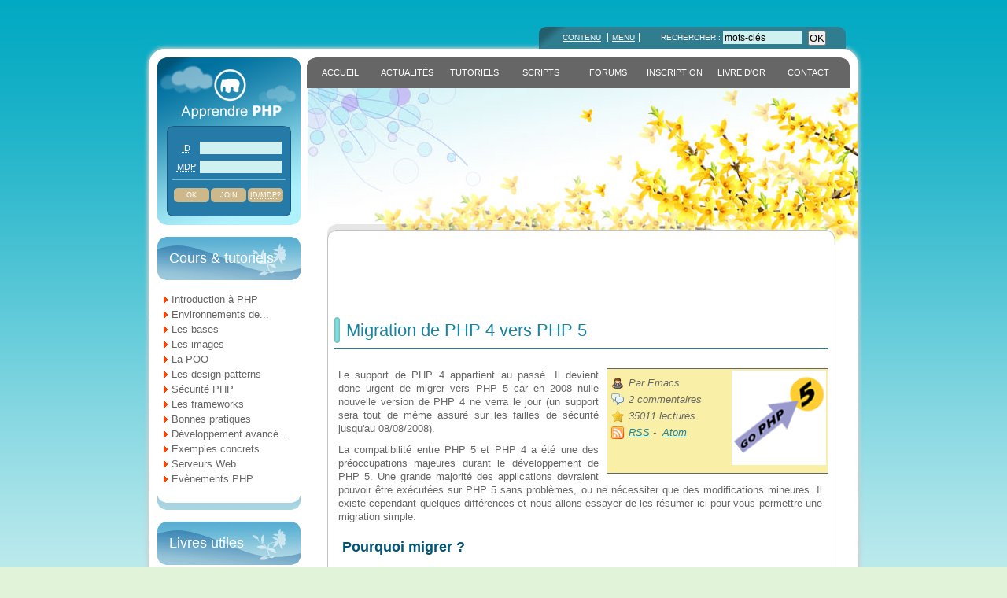

--- FILE ---
content_type: text/html; charset=UTF-8
request_url: https://apprendre-php.com/tutoriels/tutoriel-36-migration-de-php-4-vers-php-5.html
body_size: 9757
content:
<!DOCTYPE html>
<html xmlns="http://www.w3.org/1999/xhtml" xml:lang="fr" lang="fr">
    <head>
        <title>Migration de PHP 4 vers PHP 5</title>
        <meta http-equiv="content-type" content="text/html; charset=utf-8"/>
        <meta name="description" content="Liste de tutoriels classés par catégorie (introduction au langage PHP, environnements de travail, les bases, bonnes pratiques, xml, poo, bases de données, concepts avancés...)" />
        <meta name="keywords" content="php, php2, php3, php4, php5, php6, php7, symfony, cake, dupral, joomla, wordpress, mysql, tutoriels, tutoriaux, tutorials, apprendre, debutant, programmation, serveur, web, rasmus, lerdorf, zend, zeev, zuraski, forum, paris, afup, poo, objet, base, données, exécution, opcode, compilation, framework, communauté, sécurité, injection, elephpant, scripts, hello, world, wamp, mamp, xamp, lamp, easyphp, oracle, postgresql, sqlite, mssql, phpmyadmin, cookies, sessions, tableaux, arrays, strings, xss, sql, csrf" />
        <meta name="author" content="Hugo Hamon" />
        <link rel="stylesheet" type="text/css" media="screen" href="/css/v2/global.css" />
        <!--[if lt IE 7]>
        <link rel="stylesheet" type="text/css" media="screen" href="/css/v2/ie/ie6.css" />
        <![endif]-->
        <!--[if gte IE 7]>
        <link rel="stylesheet" type="text/css" media="screen" href="/css/v2/ie/ie7.css" />
        <![endif]-->
        <link rel="stylesheet" type="text/css" media="screen" href="/css/v2/interieur.css" />
        <link rel="stylesheet" type="text/css" media="screen" href="/css/v2/insertcode.css" />
        <link rel="alternate" type="application/atom+xml" title="Flux Atom des actualités" href="/syndication/atom-actualites.php"/>
        <link rel="alternate" type="application/atom+xml" title="Flux Atom des flash-infos" href="/syndication/atom-flashs.php"/>
        <link rel="alternate" type="application/atom+xml" title="Flux Atom des forums" href="/syndication/atom-forums.php"/>
        <link rel="alternate" type="application/atom+xml" title="Flux Atom des portions de script" href="/syndication/atom-portions.php"/>
        <link rel="alternate" type="application/atom+xml" title="Flux Atom des tutoriels" href="/syndication/atom-tutoriels.php"/>
        <link rel="alternate" type="application/rss+xml" title="Flux RSS des actualités" href="/syndication/rss-actualites.php"/>
        <link rel="alternate" type="application/rss+xml" title="Flux RSS des flashs-infos" href="/syndication/rss-flashs.php"/>
        <link rel="alternate" type="application/rss+xml" title="Flux RSS des forums" href="/syndication/rss-forums.php"/>
        <link rel="alternate" type="application/rss+xml" title="Flux RSS des portions de script" href="/syndication/rss-portions.php"/>
        <link rel="alternate" type="application/rss+xml" title="Flux RSS des tutoriels" href="/syndication/rss-tutoriels.php"/>
        <link rel="stylesheet" href="/js/highlightjs/styles/github.css"/>
    </head>
    <body>
        <div id="page">
            <div id="fond-content">
                <h1>Migration de PHP 4 vers PHP 5</h1>
                <div id="preambule">
                    <ul>
                        <li>
                            <a href="#content" title="Aller au contenu"><span>Aller au </span>contenu</a>
                        </li>
                        <li>
                            <a href="#menu" title="Aller au menu"><span>Aller au </span>menu</a>
                        </li>
                    </ul>
                    <form method="get" action="#" id="searchForm" onsubmit="alert('Moteur de recherches non disponible !');">
                        <fieldset>
                            <legend>Rechercher</legend>
                            <div>
                                <label for="search">Rechercher : </label>
                                <input type="text" id="search" name="search" title="Entrez vos mots-clés" value="mots-clés" onfocus="this.value='';"/>
                            </div>
                            <button type="submit" name="rechercher">OK</button>
                        </fieldset>
                    </form>
                </div>

                <div id="container">
                    <div id="header">
                        <ul id="menu">
                            <li><a accesskey="1" href="/index.html" title="Retour à la page d'accueil">Accueil</a></li>
                            <li><a accesskey="2" href="/actualites/actualites" title="Consulter les actualités">Actualités</a></li>
                            <li><a accesskey="3" href="/tutoriels.html" title="Consulter les tutoriels PHP">Tutoriels</a></li>
                            <li><a accesskey="4" href="/portions-de-script.html" title="Les portions de code triées par catégories">Scripts</a></li>
                            <li><a accesskey="5" href="/forums.html" title="Accéder aux forums de discussions">Forums</a></li>
                                                    <li><a accesskey="6" href="/forums/inscription.html" title="Devenir membre du site">Inscription</a></li>
                                                    <li><a accesskey="7" href="/guestbook.html" title="Signer le livre d'or">Livre d'or</a></li>
                            <li><a accesskey="9" href="/contacts/contactez-nous.html" title="Formulaire de contact">Contact</a></li>
                        </ul>
                                            </div><!-- end of #header -->
                    <div id="content">
                                                <div id="articles">
                            <div id="publicite">
                                <script type="text/javascript"><!--
                                    google_ad_client = "pub-7753901842799835";
                                    google_ad_width = 468;
                                    google_ad_height = 60;
                                    google_ad_format = "468x60_as";
                                    google_ad_type = "image";
                                    google_ad_channel = "5793904880+8022013819+9063761553+6586917175";
                                    google_color_border = "341473";
                                    google_color_bg = "ffffff";
                                    google_color_link = "000033";
                                    google_color_text = "000000";
                                    google_color_url = "660000";
                                    //-->
                                </script>
                                
                            </div>
                                                                                        <h2>Migration de PHP 4 vers PHP 5</h2>
    <div id="infosPost">
        <ul>
            <li class="iconeAuteur">Par Emacs</li>
            <li class="iconeCommentaires">
                2
                commentaires
            </li>
            <li class="iconeEtoile">35011 lectures</li>
            <li class="iconeSyndication">
                <a href="/syndication/rss-tutoriels.php" title="S'abonner au flux RSS des tutoriels">RSS</a>&nbsp;-&nbsp;
                 <a href="/syndication/atom-tutoriels.php" title="S'abonner au flux Atom des tutoriels">Atom</a>
            </li>
                </ul>
        <img src="/images/tutoriels/presentation/c5Ntvc5lVheQ.png" alt="" class="imageDroite"/>
    </div>

    <div>
        <p>
Le support de PHP 4 appartient au passé. Il devient donc urgent de migrer vers PHP 5 car en 2008 nulle nouvelle version de PHP 4 ne verra le jour (un support sera tout de même assuré sur les failles de sécurité jusqu'au 08/08/2008).
</p>
<p>
La compatibilité entre PHP 5 et PHP 4 a été une des préoccupations majeures durant le développement de PHP 5. Une grande majorité des applications devraient pouvoir être exécutées sur PHP 5 sans problèmes, ou ne nécessiter que des modifications mineures. Il existe cependant quelques différences et nous allons essayer de les résumer ici pour vous permettre une migration simple.
</p>
<h3>Pourquoi migrer ?</h3>
<ul>
	<li>Nouvelles fonctionnalités</li>
	<li>Meilleures performances</li>
	<li>Meilleure sécurité</li>
	<li>Meilleure stabilité</li>
	<li>PHP 5 est fortement supporté </li>
</ul>
<h3>Ce qui a changé avec PHP 5 ?</h3>
<ul>
	<li>la refonte du coeur de PHP qui permet une prise en charge complète de la programmation orientée objet</li>
	<li>la refonte de la prise en charge de XML</li>
	<li>l’intégration de la base de données embarquée SQLite</li>
	<li>l'intégration de nouvelles extensions (JSON, Filter, ZIP, ...)</li>
	<li>l’apparition d’un socle commun pour la gestion des appels aux bases de données : PHP Data Object (PDO)</li>
	<li>l'utilisation de la reflexion objet ( introspection )</li>
	<li>les exceptions ont fait leur apparition en PHP5</li>
	<li>un niveau d'erreur E_STRICT à été ajouté</li>
	<li>apparition de la SPL (Standard PHP Library), un rassemblement de classes internes utiles </li>
</ul>
<p>
Bien que la plupart des scripts PHP 4 existants devraient fonctionner, il convient de noter quelques différences majeures pouvant entraîner des erreurs ou des comportements différents  :
</p>
<ul>
	<li>la gestion des objets (passage par référence)</li>
	<li>la refonte du support de DOM avec l'abandon de l'extension DomXML</li>
	<li>l'extension MySQL n'est plus incluse par défaut</li>
	<li>nouveau mode d'erreur E_STRICT </li>
</ul>
<h4>Le nouveau modèle objet</h4>
<p>
La principale nouveauté de PHP 5 est certainement le nouveau modèle objet. Le traitement des objets a complètement été réécrit pour arriver à de meilleures performances et plus de fonctionnalités. A ce jour le modèle objet de PHP 5 est proche de celui de Java, il en résulte donc un certain nombre de nouveautés : méthodes magiques, visibilité, (était déjà présent en PHP4, la nouveauté c'est le destructeur ou plus généralement les méthodes magiques), encapsulation, clonage, interfaces, classes abstraites...
</p>
<h5>Les objets sont passés par référence</h5>
<p>
Dans PHP 4 l'objet en entier était copié lorsqu'il était assigné ou passé comme paramètre à une fonction. Dans PHP 5 les objets sont référencés par un pointeur et non pas leur valeur (on peut penser à un pointeur en tant qu'identifiant d'objet).
</p>
<h5>Passer un objet par référence<br />
</h5>
<p>
Les objets ne sont donc plus passés par valeur mais par référence. Il en résulte qu'une fois transmis à une fonction, un objet  PHP 5 verra ses valeurs évoluer alors qu'en PHP 4 c'est une copie qui sera modifiée au sein de la fonction, l'objet originel restera inchangé.
</p>
<p>
En PHP 4 pour faire passer un objet en référence on pouvait le faire en préfixant la variable avec le signe « &amp; ». Testez notre exemple Xxxx en enlevant le « &amp; » dans la déclaration de la fonction  « fctActionObjet() », vous verrez que dans un cas l'objet « $b » est modifié et dans l'autre il ne l'est pas (et pour cause la modification a été faite sur une copie temporaire). 
</p>
<pre class="php"><div class="head">Passage des objets par copie en PHP 4</div><div class="de1"><span class="kw2">&lt;?php</span></div><div class="de1"> </div><div class="de1"><span class="co1">// Classe PHP 4</span></div><div class="de1"><span class="kw2">class</span> ClassA</div><div class="de1"><span class="br0">{</span></div><div class="de1">  <span class="kw2">var</span> <span class="re0">$nom</span>;</div><div class="de1"> </div><div class="de1">  <span class="kw2">function</span> ClassA<span class="br0">(</span><span class="re0">$var</span><span class="br0">)</span><span class="br0">{</span></div><div class="de1">    <span class="re0">$this</span>-&gt;<span class="me1">nom</span> = <span class="re0">$var</span>;</div><div class="de1">  <span class="br0">}</span></div><div class="de1"> </div><div class="de1">  <span class="kw2">function</span> changeNom<span class="br0">(</span><span class="re0">$var</span><span class="br0">)</span><span class="br0">{</span></div><div class="de1">    <span class="re0">$this</span>-&gt;<span class="me1">nom</span> = <span class="re0">$var</span>;</div><div class="de1">  <span class="br0">}</span></div><div class="de1"><span class="br0">}</span></div><div class="de1"> </div><div class="de1"><span class="co1">// Fonction prenant un objet en paramètre</span></div><div class="de1"><span class="co1">// et changeant une valeur.</span></div><div class="de1"><span class="kw2">function</span> fctActionObjet<span class="br0">(</span>&amp;<span class="re0">$obj</span><span class="br0">)</span><span class="br0">{</span></div><div class="de1">  <span class="re0">$obj</span>-&gt;<span class="me1">changeNom</span><span class="br0">(</span><span class="st0">'Pierre'</span><span class="br0">)</span>;</div><div class="de1"><span class="br0">}</span></div><div class="de1"> </div><div class="de1"><span class="re0">$b</span> = <span class="kw2">new</span> ClassA<span class="br0">(</span><span class="st0">'Cyril'</span><span class="br0">)</span>;</div><div class="de1">fctActionObjet<span class="br0">(</span><span class="re0">$b</span><span class="br0">)</span>;</div><div class="de1"> </div><div class="de1"><a href="http://www.php.net/print_r"><span class="kw3">print_r</span></a><span class="br0">(</span><span class="re0">$b</span><span class="br0">)</span>;</div><div class="de1"> </div><div class="de1"><span class="kw2">?&gt;</span></div></pre>
<pre class="php"><div class="head">Passage des objets par référence en PHP 5</div><div class="de1"><span class="kw2">&lt;?php</span></div><div class="de1"> </div><div class="de1"><span class="co1">// Classe PHP 5</span></div><div class="de1"><span class="kw2">class</span> ClassA</div><div class="de1"><span class="br0">{</span></div><div class="de1">  <span class="kw2">private</span> <span class="re0">$nom</span>;</div><div class="de1"> </div><div class="de1">  <span class="kw2">function</span> __construct<span class="br0">(</span><span class="re0">$var</span><span class="br0">)</span><span class="br0">{</span></div><div class="de1">    <span class="re0">$this</span>-&gt;<span class="me1">nom</span> = <span class="re0">$var</span>;</div><div class="de1">  <span class="br0">}</span></div><div class="de1"> </div><div class="de1">  <span class="kw2">function</span> changeNom<span class="br0">(</span><span class="re0">$var</span><span class="br0">)</span><span class="br0">{</span></div><div class="de1">    <span class="re0">$this</span>-&gt;<span class="me1">nom</span> = <span class="re0">$var</span>;</div><div class="de1">  <span class="br0">}</span></div><div class="de1"><span class="br0">}</span></div><div class="de1"> </div><div class="de1"><span class="co1">// Fonction prenant un objet en paramètre</span></div><div class="de1"><span class="co1">// et changeant une valeur.</span></div><div class="de1"><span class="kw2">function</span> fctActionObjet<span class="br0">(</span><span class="re0">$obj</span><span class="br0">)</span><span class="br0">{</span></div><div class="de1">  <span class="re0">$obj</span>-&gt;<span class="me1">changeNom</span><span class="br0">(</span><span class="st0">'Pierre'</span><span class="br0">)</span>;</div><div class="de1"><span class="br0">}</span></div><div class="de1"> </div><div class="de1"><span class="re0">$b</span> = <span class="kw2">new</span> ClassA<span class="br0">(</span><span class="st0">'Cyril'</span><span class="br0">)</span>;</div><div class="de1">fctActionObjet<span class="br0">(</span><span class="re0">$b</span><span class="br0">)</span>;</div><div class="de1"> </div><div class="de1"><a href="http://www.php.net/print_r"><span class="kw3">print_r</span></a><span class="br0">(</span><span class="re0">$b</span><span class="br0">)</span>;</div><div class="de1"> </div><div class="de1"><span class="kw2">?&gt;</span></div></pre>
<h5>Dupliquer un objet</h5>
<p>
Vu que les objets sont passés par référence en PHP 5, une méthode  spécifique à été ajoutée afin de les dupliquer : <strong>clone().</strong>
</p>
<pre class="php"><div class="head">Clonage d'objet en PHP 4</div><div class="de1"><span class="kw2">&lt;?php</span></div><div class="de1"> </div><div class="de1"><span class="co1">// Classe PHP 4</span></div><div class="de1"><span class="kw2">class</span> ClassA</div><div class="de1"><span class="br0">{</span></div><div class="de1">  <span class="kw2">var</span> <span class="re0">$nom</span>;</div><div class="de1"> </div><div class="de1">  <span class="kw2">function</span> ClassA<span class="br0">(</span><span class="re0">$var</span><span class="br0">)</span><span class="br0">{</span></div><div class="de1">    <span class="re0">$this</span>-&gt;<span class="me1">nom</span> = <span class="re0">$var</span>;</div><div class="de1">  <span class="br0">}</span></div><div class="de1"> </div><div class="de1">  <span class="kw2">function</span> changeNom<span class="br0">(</span><span class="re0">$var</span><span class="br0">)</span><span class="br0">{</span></div><div class="de1">    <span class="re0">$this</span>-&gt;<span class="me1">nom</span> = <span class="re0">$var</span>;</div><div class="de1">  <span class="br0">}</span></div><div class="de1"><span class="br0">}</span></div><div class="de1"> </div><div class="de1"><span class="re0">$b</span> = <span class="kw2">new</span> ClassA<span class="br0">(</span><span class="st0">'Cyril'</span><span class="br0">)</span>;</div><div class="de1"><span class="re0">$newObj</span> = <span class="re0">$b</span>;</div><div class="de1"> </div><div class="de1"><span class="kw2">?&gt;</span></div></pre>
<pre class="php"><div class="head">Clonage d'objet en PHP 5</div><div class="de1"><span class="kw2">&lt;?php</span></div><div class="de1"> </div><div class="de1"><span class="co1">// Classe PHP 5</span></div><div class="de1"><span class="kw2">class</span> ClassA</div><div class="de1"><span class="br0">{</span></div><div class="de1">  <span class="kw2">private</span> <span class="re0">$nom</span>;</div><div class="de1"> </div><div class="de1">  <span class="kw2">function</span> __construct<span class="br0">(</span><span class="re0">$var</span><span class="br0">)</span><span class="br0">{</span></div><div class="de1">    <span class="re0">$this</span>-&gt;<span class="me1">nom</span> = <span class="re0">$var</span>;</div><div class="de1">  <span class="br0">}</span></div><div class="de1"> </div><div class="de1">  <span class="kw2">function</span> changeNom<span class="br0">(</span><span class="re0">$var</span><span class="br0">)</span><span class="br0">{</span></div><div class="de1">    <span class="re0">$this</span>-&gt;<span class="me1">nom</span> = <span class="re0">$var</span>;</div><div class="de1">  <span class="br0">}</span></div><div class="de1"><span class="br0">}</span></div><div class="de1"> </div><div class="de1"><span class="re0">$b</span> = <span class="kw2">new</span> ClassA<span class="br0">(</span><span class="st0">'Cyril'</span><span class="br0">)</span>;</div><div class="de1"><span class="re0">$newObj</span> = clone<span class="br0">(</span><span class="re0">$b</span><span class="br0">)</span>;</div><div class="de1"> </div><div class="de1"><span class="kw2">?&gt;</span></div></pre>
<p>
Heureusement grâce au travail du PHPGroup ces changements cassent que peu la compatibilité et PHP interprète souvent le code PHP 4 pour le rendre compatible avec PHP 5.
</p>
<h5>Quelques informations supplémentaires :</h5>
<ul>
	<li>PHP5 rajoute aussi la visibilité objet : protected / private / public, les interfaces, les classes abstraites, l'autoloading de classes et le typage fort objet</li>
	<li>Le mot clef « var » utilisé en PHP 4 fonctionne en PHP 5, il est traduit en « public ».</li>
	<li>Le constructeur de classe utilisé en PHP 4 (fonction ayant le même nom que la classe) fonctionne avec PHP 5.</li>
	<li>Il n'est pas nécessaire d'enlever les « &amp; » qui étaient utilisés
	dans le code PHP 4 pour simuler le passage par référence. Vous aurez
	cependant un message d'erreur si vous êtes en mode « strict »</li>
</ul>
<h4>Nouveaux mots-clés réservés</h4>
<p>
PHP 5 a amené son lot de nouveaux mots réservés. Il s'agit d'identifiants prédéfinis en PHP qui ne doivent pas être utilisés comme constante, nom de classe, nom de fonction ou nom de méthode dans vos scripts.
</p>
<table border="0" summary="Liste des nouveaux mots clés réservés">
	<caption>Liste des nouveaux mots clés réservés<br />
	</caption>
	<tbody>
		<tr class="rowGrey">
			<td style="width: 25%"><em>interface</em></td>
			<td style="width: 25%"><em>implements</em></td>
			<td style="width: 25%"><em>clone</em></td>
			<td style="width: 25%"><em>try</em></td>
		</tr>
		<tr class="rowWhite">
			<td style="width: 25%"><em>catch</em></td>
			<td style="width: 25%"><em>public</em></td>
			<td style="width: 25%"><em>private</em></td>
			<td style="width: 25%"><em>protected</em></td>
		</tr>
		<tr class="rowGrey">
			<td style="width: 25%"><em>throw</em></td>
			<td style="width: 25%"><em>this</em></td>
			<td style="width: 25%"><em>final</em></td>
			<td style="width: 25%"><em>static</em></td>
		</tr>
	</tbody>
</table>
<p>
En règle générale vous pourrez avoir des incompatibilités sur ce qui touche à la POO pour des noms de fonctions / méthodes que vous avez implémentés pour simuler des comportements objets avancés non supportés par PHP 4.
</p>
<p>
Il existe d'autres mots réservés, consultez la documentation en ligne pour en avoir la liste intégrale à l'adresse : <a href="http://www.php.net/manual/fr/reserved.php" title="Liste des mots-clés réservés de PHP">http://www.php.net/manual/fr/reserved.php</a>
</p>
<h4>XML</h4>
<p>
Les autres nouveautés concernent la gestion de XML. La version 4 de PHP impliquait une utilisation relativement lourde pour qui souhaitait manipuler des flux XML. Avec la version 5, deux nouveautés révolutionnent sa manipulation :<br />
</p>
<ul>
	<li>L’intégration d’un nouveau gestionnaire XML : la bibliothèque libxml2, qui amène une implémentation DOM standard complète (ce qui n'était pas le cas en PHP 4) ;</li>
	<li>L’extension SimpleXML. </li>
</ul>
<p>
La première permet de traiter tous les aspects de la manipulation XML, avec la complexité que cela implique. La seconde s’adresse à tous les traitements XML simples. Il n’est plus obligatoire de passer par des opérations compliquées pour récupérer les données de fichiers XML.<br />
<br />
Les incompatibilités peuvent venir des changements liés à l'implémentation DOM complète de PHP 5 qui sera incompatible avec celle utilisée en PHP 4. On peut noter une amélioration de la compatibilité de cette extension à partir de PHP 4.3 mais dans tous les cas tout ce qui n'est pas objet ne sera pas fonctionnel en PHP 5.
</p>
<p>
Si vous utilisiez l'extension DomXML pour parser du XML il est temps de réécrire votre code. Au pire des cas vous pouvez installer DomXML à partir du repository PECL.
</p>
<h4>Bases de données</h4>
<p>
Pour des raisons de licence l'extension mysql n'est plus embarquée par défaut dans le package PHP 5. Ce n'est pas grand chose, cela veut juste dire que les extensions ne sont plus activées par défaut. Il vous faudra juste l'indiquer lors de la compilation. De façon générale cela ne vous concerne que si vous compilez vous même PHP : La majorité des auto-installeurs PHP (WAMP5, XAMP, MAMP, EasyPHP) embarquent MySQL chargé par défaut.
</p>
<h4>Divers</h4>
<p>
En PHP 5, la nouvelle constante de rapport d'erreurs E_STRICT a été introduite avec comme valeur 2048. Cela permet à PHP, lors de l'exécution, de faire des suggestions sur la compatibilité et le suivi de votre code. Ceci vous incite à toujours utiliser les meilleures méthodes de codage et les plus récentes : par exemple les messages stricts vous avertiront sur l'utilisation de fonctions obsolètes et l'utilisation de variables non déclarées. 
</p>
<h3> Preparer et tester sa migration </h3>
<h4>Validateur de code </h4>
<p>
Sous Linux il est possible de tester la compatibilité de vos scripts en ligne de commande. Pour cela placez toute votre arborescence PHP sur un serveur utilisant PHP 5. Connectez vous à ce serveur en root et tapez la ligne de commande suivante :
</p>
<pre class="text"><div class="de1">find <strong>/source/repertoire</strong> -name \*.php | xargs -n1 /chemin/vers/php -ddisplay_errors=1 -derror_reporting=<strong>8191</strong> -l</div></pre>
<p>
Le niveau d'affichage d'erreur est tel (8191 : E_ALL | E_STRICT ) que toutes les erreurs de code ou tous les appels à des fonctions/fonctionnalités dépréciées généreront une erreur. Ce que ce validateur vous indique :
</p>
<ul>
	<li>Si les fichiers sont exécutés sans erreurs</li>
	<li>Si vous n'utilisez pas de fonctionnalités / fonctions dépréciées.</li>
</ul>
<p>
Attention cette méthode ne vous donnera pas toutes les informations. Notamment vous n'aurez pas de message d'erreur quand un objet n'utilise pas la fonction clone() pour se copier.<br />
<br />
Le code suivant vous affiche une erreur sur la ligne « $a = &amp; new agent(); » car il n'est plus nécessaire d'utiliser le « &amp; ».
</p>
<pre class="php"><div class="head">Exemple de code PHP 5 forçant le passage par référence de l'objet</div><div class="de1"><span class="kw2">&lt;?php</span></div><div class="de1"> </div><div class="de1"><span class="kw2">class</span> agent<span class="br0">{</span></div><div class="de1">  <span class="kw2">public</span> <span class="re0">$nom</span>;</div><div class="de1"><span class="br0">}</span></div><div class="de1"> </div><div class="de1"><span class="re0">$a</span> = &amp; <span class="kw2">new</span> agent<span class="br0">(</span><span class="br0">)</span>;</div><div class="de1"> </div><div class="de1"><span class="kw2">?&gt;</span></div></pre>
<p>
<img src="/images/tutoriels/migration-php4-php5/validator.png" alt="Test de validation du code PHP 5" />
</p>
<h4>Utiliser WampServer</h4>
<p>
WampServer est un outil qui vous permet de déployer une plateforme Apache PHP 5 MySQL sur votre poste de travail Windows sans coup férir. Une des grandes qualités de ce logiciel est de disposer d'un système d'add-ons. L'un d'eux, le plus connu, permet de switcher de PHP 5 vers PHP 4 et vice versa. 
</p>
<p>
Ainsi une manière empirique de tester la migration de votre logiciel serait de l'installer en local avec WampServer sous PHP 4, de le tester puis de switcher en PHP 5 et de le tester à nouveau.
</p>
<p>
<img src="/images/tutoriels/migration-php4-php5/wampserver.png" alt="Migration de manière empirique avec WAMP Server" title="Migration de manière empirique avec WAMP Server" width="600" height="319" /> 
</p>
<p>
Pour automatiser les tests vous pouvez utiliser un outil tel que l'extension firefox « selenium-ide » qui permet de définir des scénarios de tests extrêmement simplement.<br />
<img src="/images/tutoriels/migration-php4-php5/selenium-ide.png" alt="Automatisation des tests avec l'extension Firefox Sélénium IDE" title="Automatisation des tests avec l'extension Firefox Sélénium IDE" width="600" height="567" />
</p>
<h3>Conclusion</h3>
<p>
Faire fonctionner vos applications développées pour PHP 4 dans un environnement PHP 5 ne devrait pas vous demander énormément de temps. Surtout si vous n'utilisez pas de programmation orientée objet. 
</p>
<p>
En fait le réel intérêt de cette migration réside dans l'énorme potentiel que vous offre PHP 5 au travers de toutes les nouveautés qu'il offre. Alors n'hésitez pas, foncez vers PHP 5 ! 
</p>
<h3>Auteur</h3>
<p style="height: 120px">
<img style="margin-right: 10px" class="imageGauche" src="/images/tutoriels/mysql5/cpdg.jpg" alt="Cyril Pierre de Geyer" title="Cyril Pierre de Geyer" />Cyril Pierre De Geyer est responsable technique de la société Anaska (<a href="http://www.anaska.com/" title="Anaska - centre de formation de logiciels open-sources">www.anaska.com</a>)  spécialisée dans les formations relatives aux technologies Open Source. Il est co auteur du livre « <a href="http://www.amazon.fr/gp/redirect.html?ie=UTF8&amp;location=http%3A%2F%2Fwww.amazon.fr%2Fexec%2Fobidos%2FASIN%2F2212120044%2F&amp;tag=webmasterdebu-21&amp;linkCode=ur2&amp;camp=1642&amp;creative=6746" title="Commander PHP5 Avancé grâce à Amazon.fr">PHP5 Avancé</a> » aux éditions Eyrolles, est co-fondateur de l'Association française des utilisateurs de PHP (<a href="http://www.afup.org" title="Association Française des Utilisateurs de PHP">http://www.afup.org</a>) et participe aux sites PHPteam.net et PHPfrance. Il a à son actif professionnel des références d'audit, de développement et de formation (Canal +, France 3, EPITA, Urssaf.,.). Son expertise l'a amené à intervenir lors de nombreuses conférences nationales et internationales.
</p>
    </div>

    <div class="visualClear">
        <hr/>
    </div>
    <ul class="paginationTutoriel">
                <li class="lienTutoGauche">
            <a href="/tutoriels/tutoriel-19-introduction-au-langage-php.html">&laquo; Introduction au langage PHP</a>
        </li>
    
            </ul>
    <div class="visualClear">
        <hr/>
    </div>

    <h2>Les commentaires</h2>

    <div id="commentaires">
                    <div id="comment204" class="commentaire">
            <p class="infosPost">
                <span class="commentNumber">1.</span>
                <span>Par Alexandre</span>
                <span>le 11/03/2008 18:51</span>
            </p>
            <blockquote>
                <p>Oui, il est plus que temps de passer à PHP5...<br />
Lors de la sortie de PHP5, j&#039;ai écrit deux librairies libres et assez populaires, pour faciliter la transition respectivement de PHP4/domxml à PHP5/dom, et de PHP4/xslt à PHP5/xsl. Elles sont disponibles sur :<br />
<br />
http://alexandre.alapetite.net/doc-alex/<br />
<br />
Cordialement,<br />
Alexandre</p>
            </blockquote>
        </div>
            <div id="comment539" class="commentaire">
            <p class="infosPost">
                <span class="commentNumber">2.</span>
                <span>Par allegromartin</span>
                <span>le 04/12/2008 23:58</span>
            </p>
            <blockquote>
                <p>Cette article est très bien construit, il est très compréhensible. BRAVO !</p>
            </blockquote>
        </div>
    
    </div>

                            </div><!-- end of #articles -->
                    </div><!-- end of #content -->
                </div><!-- end of #container -->
                <div id="side">
                    <div id="login-box">
                                                    <form method="post" action="/auth">
    <fieldset>
        <legend>Identifiez-vous</legend>
        <div>
            <label for="login"><abbr title="Identifiant">ID</abbr></label>
            <input type="text" id="login" name="login" value=""/>
        </div>
        <div>
            <label for="pass"><abbr title="Mot de passe">MDP</abbr></label>
            <input type="password" id="pass" name="password" value=""/>
        </div>
        <div id="actions">
            <input type="submit" name="gotolog" value="OK" class="submit"/>
            <a href="/forums/inscription.html" title="Rejoignez Apprendre-PHP !">Join</a><span class="masquer">&nbsp;|&nbsp;</span>
            <a href="/forums/identifiants-perdus.html" title="Vous avez oublié vos identifiants ?"><abbr title="Identifiant">ID</abbr>/<abbr title="Mot de passe">MDP</abbr>?</a><span class="masquer">&nbsp;|&nbsp;</span>
            <div class="clear">&nbsp;</div>
        </div>
    </fieldset>
</form>
                                            </div><!-- end of #login-box -->
                    <div id="nav">
                        
                        <!-- Menu secondaire -->
                            <h3>Cours &amp; tutoriels</h3>

<ul>
    <li>
        <a href="/tutoriels/categorie-1-1-introduction-au-langage-php.html" title="Introduction au langage PHP">Introduction à PHP</a>
    </li>
    <li>
        <a href="/tutoriels/categorie-2-1-les-environnements-de-travail-pour-dvelopper-en-php.html" title="Les environnements de travail pour développer en PHP">Environnements de...</a>
    </li>
    <li>
        <a href="/tutoriels/categorie-3-1-les-bases-du-langage-php.html" title="Les bases du langage PHP">Les bases</a>
    </li>
    <li>
        <a href="/tutoriels/categorie-12-1-traitement-d-images-avec-php.html" title="Traitement d&#039;images avec PHP">Les images</a>
    </li>
    <li>
        <a href="/tutoriels/categorie-6-1-la-programmation-oriente-objet-poo.html" title="La programmation orientée objet (POO)">La POO</a>
    </li>
    <li>
        <a href="/tutoriels/categorie-18-1-les-motifs-de-conception-design-patterns.html" title="Les motifs de conception (design patterns)">Les design patterns</a>
    </li>
    <li>
        <a href="/tutoriels/categorie-17-1-scurit-des-applications-php.html" title="Sécurité des applications PHP">Sécurité PHP</a>
    </li>
    <li>
        <a href="/tutoriels/categorie-21-1-les-frameworks-php.html" title="Les frameworks PHP">Les frameworks</a>
    </li>
    <li>
        <a href="/tutoriels/categorie-19-1-bonnes-pratiques-de-dveloppement.html" title="Bonnes pratiques de développement">Bonnes pratiques</a>
    </li>
    <li>
        <a href="/tutoriels/categorie-7-1-dveloppement-avanc-et-optimisation-des-applications.html" title="Développement avancé et optimisation des applications">Développement avancé...</a>
    </li>
    <li>
        <a href="/tutoriels/categorie-8-1-exemples-concrets-de-scripts-php-utiles.html" title="Exemples concrets de scripts PHP utiles">Exemples concrets</a>
    </li>
    <li>
        <a href="/tutoriels/categorie-10-1-les-serveurs-web-configuration-et-utilisation.html" title="Les serveurs Web : configuration et utilisation">Serveurs Web</a>
    </li>
    <li>
        <a href="/tutoriels/categorie-24-1-congrs-salons-forums-autour-de-php.html" title="Congrès, salons, forums... autour de PHP">Evènements PHP</a>
    </li>
</ul>

                        <!-- Livres PHP -->
                        <h3>Livres utiles</h3>
                            <p id="book">
                                <a href="http://www.amazon.fr/gp/product/2212121679?ie=UTF8&amp;tag=appphp-21&amp;linkCode=as2&amp;camp=1642&amp;creative=6746&amp;creativeASIN=2212121679" title="">
    <img src="/images/books/php-5-avance.jpg" alt="" />
</a>

                            </p>

                        <!-- Partenaires -->
                        <h3>Partenaires</h3>
                            <ul>
                                <li><a href="https://fr.jooble.org/emploi-php" title="Annonces d'emploi sur PHP">Job PHP</a></li>
                                <li><a href="http://www.jobsphp.fr" title="Trouvez un emploi avec JobsPHP.fr" rel="nofollow">Emplois PHP</a></li>
                                <li><a href="http://www.lephpfacile.com" title="Cours de PHP" rel="nofollow">Le PHP Facile</a></li>
                            </ul>
                    </div><!-- end of #nav -->
                </div><!-- end of #side -->
                <div class="clear">&nbsp;</div><!-- presentational div -->
            </div><!-- end of #fond-content -->
        </div><!-- end of #page -->
        <p id="footer">
            Copyright &copy; 2026 -  Apprendre-PHP.com - Tous droits réservés - Reproduction interdite même partielle - <a href="#page" title="Retour en haut de page">haut de page</a>
            <br/><br/>
            Webdesign par KAC - Intégration XHTML / CSS par Neovov - Développement par Emacs &amp; Palleas.
        </p>
        <div id="footer-img">&nbsp;</div>
            <script type="text/javascript">
        $(document).ready(function () {
            $.post("/tutoriels/tutoriel-36/hits");
        });
    </script>
        <script type="text/javascript" src="http://www.assoc-amazon.fr/s/link-enhancer?tag=appphp-21&amp;o=8"></script>
        <noscript>
            <p>
                <img src="http://www.assoc-amazon.fr/s/noscript?tag=appphp-21" alt="Boutique Amazon" />
            </p>
        </noscript>
        <script type="text/javascript" src="/js/jquery.min.js"></script>
        <script type="text/javascript" src="/js/highlightjs/highlight.pack.js"></script>
        <script type="text/javascript">
            hljs.tabReplace = '    ';
            hljs.initHighlightingOnLoad();
        </script>
        <script type="text/javascript">
            var gaJsHost = (("https:" == document.location.protocol) ? "https://ssl." : "http://www.");
            document.write(unescape("%3Cscript src='" + gaJsHost + "google-analytics.com/ga.js' type='text/javascript'%3E%3C/script%3E"));
            </script>
            <script type="text/javascript">
            var pageTracker = _gat._getTracker("UA-3507931-1");
            pageTracker._initData();
            pageTracker._trackPageview();
        </script>
    </body>
</html>

--- FILE ---
content_type: text/css
request_url: https://apprendre-php.com/css/v2/global.css
body_size: 2820
content:
* { padding: 0; margin: 0; }

body 
{
    background: #E1F4DA url(images/back.png) repeat-x;
    font-size: 13px;
    font-family: Arial, sans-serif;
    text-align: center;
}

a 
{
    text-decoration : underline;
}

a:hover    
{ 
    text-decoration: none;
    color : #000;
}

.important { color : #b30006; }
.souligne { text-decoration : underline; }
.masquer { display : none; }

abbr, acronym, kbd, dfn    { cursor: help; }
h1 { display: none; }

/**  IMAGES  **/
img 
{
    border : 0;    
}

/**  FORMS  **/
fieldset    { border: 0; }
legend        { display: none; }

label {
    text-transform: uppercase;
    cursor: pointer;
}

input {
    background: #D0F1F1;
    height: 14px;
    padding: 1px 2px;
    border: 0;
    font-size: 12px;
}

input:hover, input:focus { background: #F1F2F2; }

div#actions input.submit {
    float: left;
    margin : 0;
    margin-right : 2px;
    padding : 0;
    background: #CCB88A url(images/back-actions.gif) no-repeat 0 0;
    width: 45px;
    height: 18px;
    line-height: 18px;
    border: 0;
    font-size: 9px;
    text-align: center;
    text-transform: uppercase;
    color: #FFF;
}

div#actions input.submit:hover {
    background-color: #FF9933;
    background-position: 0 -18px;
    cursor: pointer;
}
/**  END OF FORMS  **/

div.clear {
    height: 0;
    clear: both;
}


/**  LAYOUT  **/
#page 
{
    background: transparent url(images/back-content.png) repeat-y top left;
    width: 916px;
    margin: 55px auto 0 auto;
    position: relative;
    text-align: left;
}

#fond-content 
{
    background: transparent url(images/back-page.png) no-repeat top left;
    padding: 18px 8px 0 8px;
}

#container {
    background: #FFF;
    width: 700px;
    float: right;
    padding-bottom : 25px;
}

#side {
    width: 182px;
    padding: 0 10px;
}

#footer 
{
    width: 716px;
    height: 62px;
    padding: 18px 0 0 200px;
    margin: 0 auto 10px auto;
    font-size : 90%;
}
/**  END OF LAYOUT  **/


/**  #PREAMBULE  **/
#preambule {
    background: #307D90 url(images/preambule-right.png) no-repeat right top;
    height: 28px;
    line-height: 28px;
    padding-right: 25px;
    position: absolute;
    top: -21px;
    right: 23px;
    font-size: 80%;
    color: #FFF;
}

#preambule ul {
    background: #307D90 url(images/preambule-left.png) no-repeat left top;
    padding-left: 25px;        /* #preambule padding-right */
    margin-right: 237px;    /* #preambule form width (dynamic) + #preambule li padding-right */
}

#preambule li {
    padding: 0 5px;
    border-right: 1px solid #FFF;
    display: inline;
    text-transform: uppercase;
}

#preambule li span    { display: none; }
#preambule li a        { color: #FFF; }

#preambule form {
    height: 28px;
    position: absolute;
    top: 0px;
    right: 25px; /* #preambule ul padding-left */
}

#preambule form input 
{
    width : 96px;
}

#preambule div {
    width: 183px;
    float: left;
}

#preambule label    { vertical-align: top; }
#preambule input    { margin-top: 6px; /* ??? */ }
#preambule button    { margin: 5px 0 0 4px; }
/**  END OF #PREAMBULE  **/


/**  #CONTENER #HEADER  **/
#header {
    background: #fff url(images/back-header.jpg) no-repeat right top;
    height: 239px;    /* #header background-height + #header #menu height */
}

#menu {
    background: url(images/back-menu.png) no-repeat;
    width: 690px;
    height: 32px;
    padding-top: 7px;
}

#menu li {
    display: inline;
    text-transform: uppercase;
}

#menu a {
    width: 77px;
    height: 24px;
    line-height: 24px;
    margin: 0 4px;
    display: block;
    float: left;
    font-size: 85%;
    text-align: center;
    color: #fff;
    text-decoration : none;
}

#menu a:hover {
    background: url(images/menu-hover.png) no-repeat;
    text-decoration: none;
}

/**  #CONTENER #HEADER  **/


/**  #CONTENER #CONTENT  **/
#content {
    background: #FFF;
    width: 644px;
    border-left: 1px solid #C2C2C2;
    border-right: 1px solid #C2C2C2;
    margin: 0 26px;
}

#content form ul {
    list-style: none;
}

#content form ul li {
    color: #b30006;
    font-weight: bold;
    list-style-type: none;
}

/**  #CONTENER #CONTENT #ARTICLES  **/
#articles {
    padding: 0 8px; 
    color : #666;
    min-height : 700px;
}

#articles p {
    line-height : 135%;
    margin : 0 8px 10px 5px;
    text-align : justify;
}

#articles p a, .articles p a:link {
    text-decoration: underline;
    color: #18849F;
}

#articles p a:hover { text-decoration: none; }
#articles p a:visited, .article p a:active { color: #18849F; }

/**  BONUS  **/
#articles .aGauche { float : left; clear:both; }
#articles .aDroite { float : right; }

#articles .texteAGauche {
    margin-right: 1em;
    text-align: left;
}

#articles .texteADroite {
    margin-left: 1em;
    text-align: right;
}

#articles .auCentre {
    text-align: center;
}

#articles img.imageGauche {
    float : left;
    margin-right : 10px;
    margin-bottom : 10px;
}

#articles img.imageDroite {
    float : right;
    margin-left : 10px;
    margin-bottom : 10px;
}

#articles #publicite {
    width : 468px;
    height : 60px;
    margin : 0 auto 20px auto;
    border : 0;
}

#articles form fieldset div {
    border-bottom : 1px dotted #c0c0c0;
    padding-bottom : 5px;
    margin : 10px 0;
}

#articles form fieldset div strong 
{
    display : block;
    width : 170px;
    float : left;
}

#articles form fieldset label 
{
    text-transform : none;
    display : block;
    width : 200px;
    text-align : right;
    float : left;
    margin-right : 10px;
}

#articles form fieldset input
{
    border : 1px solid #000;    
    background : #fff;
}

#articles form fieldset textarea
{
    border : 1px solid #000;
    width : 600px;
    margin : 0 auto;    
}

#articles form fieldset button
{
    border : 1px solid #000;
    background : #ff9933;
    color : #000;
    width : 150px;
}

#articles hr
{
    margin : 10px auto;
    width : 60%;
    border : 1px solid #efefef;    
}

#articles table img
{
    border : 0;    
}

#articles table 
{
    border-collapse : collapse;
    border : 1px solid #ccc;
    color : #000;
    width : 100%;
    margin : 15px 0;
}

#articles table caption
{
    display : none;    
}

#articles table thead, #articles table tfoot 
{
    background : #478eba;
    height : 30px;
    color : #fff;
}

#articles table thead tr th a, #articles table tfoot tr th a
{
    color : #fff;
}

#articles table tfoot tr th 
{
    padding : 0 10px;
}

#articles table tbody tr
{
    border-bottom : 1px dotted #ccc;
}

#articles table tbody tr.entetes-tableau 
{
    background : #ccc;    
}

#articles table tbody tr td 
{
    padding : 5px;
}

#articles table tbody tr td a 
{
    color : #18849f;
}


.rowGrey, .even
{
    background : #efefef;
}

.rowWhite, .odd
{
    background : #fff;
}

#articles form#commentForm fieldset
{
    margin : 20px auto;    
    background : #efefef;
    padding : 10px;    
    border : 1px dashed #c0c0c0;
}

#articles form#commentForm fieldset textarea
{
    width : 310px;
    height : 100px;
    margin : 0 auto;    
}

#articles form#commentForm fieldset div#commentUserInfos
{
    float : left;
    width : 250px;
    border : none;
}

#articles form#commentForm fieldset div#commentUserInfos label 
{
    float : left;
    width : 50px;
    text-align : left;
}

#articles form#commentForm fieldset div#commentUserMessage
{
    float : left;
    width : 320px;
    border : none;
    margin-left : 20px;
}

#articles form#commentForm fieldset div#commentUserMessage label 
{
    float : left;
    text-align : left;
    width : 130px;
}

#articles form#commentForm fieldset div#commentUserMessage label#commentMessage
{
    float : none;
    text-align : left;
}

#articles ul 
{
    margin : 20px 10px 20px 35px;
    list-style-type : none;    
    list-style-position : outside;
    list-style-image : url(images/bullet_green.png);
}

#articles ul li 
{
    margin : 5px 0;
    color : #666;
}

#articles ol 
{
    margin : 20px 35px;    
}

#articles ol li 
{
    margin : 8px 0;    
}

#articles a 
{
    color : #18849f;    
}

#articles form div.soumission input 
{
    height : 28px;
    font-weight : bold;
    background : #eeefff;
    padding : 0 5px;
}

#articles form div.soumission input:hover
{
    background : #faefa6;
}

/**  END OF BONUS  **/
/**  END OF #CONTENER #CONTENT #ARTICLES  **/


/**  #SIDE #LOGIN-BOX  **/
#login-box 
{
    background: #fff url(images/back-loginbox.jpg) no-repeat;
    width: 158px;
    height: 115px;
    padding: 87px 12px 11px 12px;
    margin-bottom: 10px;
    color: #fff;
}

#login-box fieldset 
{
    background: #267AA8 url(images/back-loginbox-fieldset.png) no-repeat;
    width: 144px;
    height: 85px;
    padding: 20px 7px 10px 7px;
    border: 0;
}

#login-box div { margin-bottom: 8px; }

#login-box label 
{
    width: 35px;
    height: 16px;
    line-height: 16px;
    display: block;
    float: left;
    font-size: 11px;
    text-align: center;
}

#login-box input 
{
    width : 100px;
}

#actions 
{
    padding: 10px 0 0 2px;
    border-top: 1px solid #77BCCF;
    margin-bottom: 0;
}

#actions button 
{
    margin-right: 2px;
    float: left;
}

#actions a 
{
    background: #CCB88A url(images/back-actions.gif) no-repeat 0 0;
    width: 45px;
    height: 18px;
    line-height: 18px;
    margin-right: 2px;
    display: block;
    float: left;
    font-size: 9px;
    text-align: center;
    text-transform: uppercase;
    color: #fff;
    text-decoration : none;
}

#actions a:hover 
{
    background-color: #FF9933;
    background-position: 0 -18px;
    text-decoration: none;
}

div#login-box h3
{
    margin : 10px 0;
    font-weight : bold;
    font-size : 130%;
    text-indent : 25px;
    font-style : italic;
    text-decoration : underline;
    background : transparent url(../../design/icones/lock.png) no-repeat left center;
}

div#login-box ul
{
    margin-top : 10px;
    margin-left : 5px;
    list-style-type : none;
}

div#login-box ul li 
{
    background : transparent url(images/back-puce-menu.gif) no-repeat left center;
    text-indent : 10px;
}

div#login-box ul li a
{
    color : #fff;
    text-decoration : none;
}

div#login-box ul li a:hover
{
    text-decoration : underline;
}

/**  END OF #SIDE #LOGIN-BOX  **/


/**  #SIDE #NAV  **/
#nav h3 
{
    margin : 15px 0;
    background: #7CBEDC url(images/back-nav-h3.png) no-repeat;
    width: 167px;
    height: 55px;
    line-height: 55px;
    padding-left: 15px;
    font-weight: normal;
    font-size: 140%;
    color: #fff;
}

#nav ul 
{
    background: url(images/footer-nav-ul.png) no-repeat left bottom;
    padding: 0 7px 30px 8px;
    margin-top: 10px;
    margin-bottom: 10px;
    list-style: none;
    font-size : 100%;
}

#nav ul li a {
    padding: 2px 0 2px 10px;
    display:block;
    color: #656565;
    background: url(images/back-puce-menu.png) no-repeat left center;
    text-decoration : none;
}

#nav ul li a:hover {
    text-decoration : underline;
}

#nav span {
    background: url(images/back-nav-li.gif) no-repeat;
    width: 169px;
    height: 22px;
    line-height: 22px;
    padding-left: 24px;
    display: block;
}

#nav li ul {
    background: none;
    padding: 0;
    margin-left: 30px;
    margin-bottom: 10px;
    list-style: square;
}

#nav li ul a {
    padding: 0;
    color: #B3B3B3;
    background : none;
}

#nav li ul a:hover {
    color: #737373;
    text-decoration: none;
    background : none;
    margin : 0;
    padding : 0;
}

#nav #book {
    text-align : center;
}
/**  END OF #SIDE #NAV  **/


/**  #FOOTER  **/
#footer {
    background: transparent url(images/back-footer.png) no-repeat;
    text-align: center;
    color: #999;
}

#footer a {
    color : #999;
}

#footer-img {
    background: transparent url(images/footer-img.png) repeat-x left bottom;
    width: 100%;
    height: 66px;
}

#xiti-logo {
    display : none;
}
/**  END OF #FOOTER  **/

--- FILE ---
content_type: text/css
request_url: https://apprendre-php.com/css/v2/interieur.css
body_size: 1451
content:
/** Div d'impression PDF **/
div.printpdf {
    width: 900px;
    margin: 0 auto;
    position: relative;
    font-family: Verdana, Arial, Helvetica, sans-serif, "Times New Roman";
    font-size: 12px;
    font-style: normal;
}

div.printpdf a {
    color: #777;
    text-decoration: underline;
}

div.printpdf h1, div.printpdf h1 a {
    color: #267aa8;
    font-size: 22px;
}

div.printpdf img.imageGauche {
    float: left;
    margin: 0;
    margin-right: 15px;
    margin-bottom: 15px;
    border: 1px solid #000;
}

/** Titres **/
#articles h2 {
    margin : 25px 0;
    padding-left : 15px;
    padding-top : 10px;
    font-weight: normal;
    font-size: 170%;
    color: #18849f;
    border-bottom : 1px solid #18849f;
    height : 35px;
    background : transparent url(images/puce-titre.png) no-repeat left center;
    clear : both;
}

div.printpdf #articles h2 {
    border-top : 1px solid #18849f;
    background-color: #e1f4d4;
}

#articles h3 {
    margin : 20px 10px;
    font-size : 140%;
    color : #025575;
    clear : both;
    float : none;
}

#articles h3 a {
    text-decoration : none;
    color : #025575;
}

#articles h4 {
    margin : 20px 20px;    
    font-size : 130%;
    font-style : italic;
    color : #ff7123;
    clear : both;
    float : none;
}

#articles h5 {
    margin : 20px 40px;    
    font-size : 120%;
    color : #cc9a69;
    clear : both;
    float : none;
}

#articles h6 {
    margin : 20px 60px;    
    font-size : 110%;
    font-style : italic;
    color : #000;
    clear : both;
    float : none;
}

/** Liste de definition **/
#articles dl {
    margin : 10px 30px;
}

#articles dl dt {
    font-weight : bold;
    font-style : italic;
}

#articles dl dd {
    margin : 10px 30px;
}

/** Commentaires **/
#articles div.commentaire {
    margin : 15px 0;
    background : transparent url(images/quotes-up.gif) no-repeat 5px 30px;
}

#articles div.commentaire p.infosPost {
    border-bottom : 1px dashed #ccc;
    border-top : 1px dashed #ccc;
    background : #efefef;
    padding : 3px 5px;
    margin : 0;
    text-indent : 8px;
}

#articles div.commentaire p.infosPost span.commentNumber {
    font-size : 150%;
    color : #307d90;
    font-weight : bold;
}

#articles div.commentaire blockquote {
    padding : 10px;
    border-bottom : 1px dashed #ccc;
    background : transparent url(images/quotes-down.gif) no-repeat 98% 85%;
}

#articles div.commentaire blockquote p {
    margin : 0 43px 0 38px;
    font-style : italic;
}

#articles div.commentaire blockquote p br {
    display : block;
    line-height : 5px;
    height : 5px;    
}

#articles form#contactForm div label {
    text-align : left;
    width : 150px;
    display : block;
    float : left;    
}

#articles form#contactForm div textarea {
    width : 420px;
}

/** Affichage sur deux colonnes **/
#articles ul.affichageDoubleColonne {
    width : 400px;
    margin : 0 auto;
}

#articles ul.affichageDoubleColonne li {
    background : transparent url(images/folder_table.png) no-repeat left center;
    text-indent : 25px;
    width : 200px;
    display : block;
}

/** Post infos **/
div#infosPost  {
    float : right; 
    width : 280px; 
    border : 1px solid #666; 
    background : #faefa6; 
    margin-left : 10px;
}

div#infosPost img  {
    float : right;
    margin : 2px 2px 0 0;
}

div#infosPost ul {
    float : left; 
    margin : 0;
    padding : 0;
    margin : 5px;
    list-style-type : none;
    list-style-image : none;
    min-height : 100px;
}

div#infosPost ul li {
    height : 16px;
    text-indent : 22px;
    margin-bottom : 3px;
    font-style : italic;
}

div.infosPostForums {
    border : 1px solid #666; 
    background : #faefa6;
    height : 25px;
    margin : 10px 0;
}

div.infosPostForums span  {
    display : block;
    margin : 5px 5px 0 5px;
    height : 20px;
    text-indent : 20px;
    float : left;
}

div#infosPost ul li.iconeAuteur, span.iconeAuteur {
    background : transparent url(../../design/icones/user_gray.png) no-repeat left center;
}

div#infosPost ul li.iconeCalendrier, span.iconeCalendrier {
    background : transparent url(../../design/icones/calendar.png) no-repeat left center;
}

div#infosPost ul li.iconeEtoile, span.iconeEtoile {
    background : transparent url(../../design/icones/star.png) no-repeat left center;
}

div#infosPost ul li.iconeAcrobat, span.iconeAcrobat {
    background : transparent url(../../design/icones/acrobat.png) no-repeat left center;
}

div#infosPost ul li.iconeCommentaires, span.iconeCommentaires {
    background : transparent url(../../design/icones/comments.png) no-repeat left center;
}

div#infosPost ul li.iconeSyndication, span.iconeSyndication {
    background : transparent url(../../design/icones/feed.png) no-repeat left center;
}

div#infosPost ul li.iconeFavoris, span.iconeFavoris {
    background : transparent url(../../design/icones/heart_add.png) no-repeat left center;
}

div#infosPost ul li.iconeEditer, span.iconeEditer {
    background : transparent url(../../design/icones/post_edit.png) no-repeat left center;
}

div#infosPost ul li.iconeRepondre, span.iconeRepondre {
    background : transparent url(../../design/icones/repondre.png) no-repeat left center;
}

div#infosPost ul li.iconeSupprimer, span.iconeSupprimer {
    background : transparent url(../../design/icones/trash.png) no-repeat left center;
}

div#infosPost ul li.iconeAuteurSite, span.iconeAuteurSite {
    background : transparent url(../../design/icones/website.gif) no-repeat left center;
}

div#infosPost ul li.iconeAuteurBis, span.iconeAuteurBis {
    background : transparent url(../../design/icones/user_suit.png) no-repeat left center;
}

html body div#articles span span.masquer { display : none; width : 0; }

/** Pagination des tutoriels **/
html body div#page div#container div#content div#articles ul.paginationTutoriel  {
    position: relative;
    margin: 20px auto;
    list-style-type: none;
    width: 620px;
}

div#articles ul.paginationTutoriel li {
    display: inline;
    width: 305px;
}


div#articles ul.paginationTutoriel li.lienTutoGauche {
    float: left;
}

div#articles ul.paginationTutoriel li.lienTutoDroite {
    float: right;
    text-align: right;
}

div#articles div.visualClear {
    clear: both;
    height: 1px;
    visibility: hidden;
}

--- FILE ---
content_type: text/css
request_url: https://apprendre-php.com/css/v2/insertcode.css
body_size: 850
content:
pre 
{
	border-top: 1px solid #ddd;
	border-left: 5px solid #ddd;
	border-right: 1px solid #ddd;
	border-bottom: 1px solid #ddd;
	background-color: #efefef;
	padding: 2px;
	margin: 15px 0;
	color: #000066;
	overflow : auto;
}

.css .de1, .css .de2, .html4strict .de1, .html4strict .de2, .javascript .de1, .javascript .de2, .mysql .de1, .mysql .de2, .php .de1, .php .de2, .smarty .de1, .smarty .de2, .sql .de1, .sql .de2, .xml .de1, .xml .de2 
{font-family: 'Courier New', Courier, monospace; font-weight: normal;color: #000020;}
.css .imp, .html4strict .imp, .javascript .imp, .mysql .imp, .php .imp, .smarty .imp, .sql .imp, .xml .imp 
{font-weight: bold; color: red;}
.css .kw1, .html4strict .kw1, .javascript .kw1, .mysql .kw1, .php .kw1, .smarty .kw1, .sql .kw1, .xml .kw1 
{color: #b1b100;}
.css .kw2, .html4strict .kw2, .javascript .kw2, .mysql .kw2, .php .kw2, .smarty .kw2, .sql .kw2, .xml .kw2 
{color: #000000; font-weight: bold;}
.css .kw3, .html4strict .kw3, .javascript .kw3, .mysql .kw3, .php .kw3, .smarty .kw3, .sql .kw3, .xml .kw3 
{color: #000066;}
.css .kw4, .html4strict .kw4, .javascript .kw4, .mysql .kw4, .php .kw4, .smarty .kw4, .sql .kw4, .xml .kw4 
{color: #f63333;}
.css .co1, .css .co2, .css .coMULTI, .html4strict .co1, .html4strict .co2, .html4strict .coMULTI, .javascript .co1, .javascript .co2, .javascript .coMULTI, .mysql .co1, .mysql .co2, .mysql .coMULTI, .php .co1, .php .co2, .php .coMULTI, .smarty .co1, .smarty .co2, .smarty .coMULTI, .sql .co1, .sql .co2, .sql .coMULTI, .xml .co1, .xml .co2, .xml .coMULTI 
{color: #808080; font-style: italic;}
.css .es0, .html4strict .es0, .javascript .es0, .mysql .es0, .php .es0, .smarty .es0, .sql .es0, .xml .es0 
{color: #000099; font-weight: bold;}
.css .br0, .html4strict .br0, .javascript .br0, .mysql .br0, .php .br0, .smarty .br0, .sql .br0, .xml .br0 
{color: #66cc66;}
.css .st0, .html4strict .st0, .javascript .st0, .mysql .st0, .php .st0, .smarty .st0, .sql .st0, .xml .st0 
{color: #ff0000;}
.css .nu0, .html4strict .nu0, .javascript .nu0, .mysql .nu0, .php .nu0, .smarty .nu0, .sql .nu0, .xml .nu0 
{color: #cc66cc;}
.php .me1 {color: #006600;}
.php .me2 {color: #006600;}
.php .re0 {color: #0000ff;}

html body div#page div#fond-content div#container div#content div#articles pre ol, pre ol 
{
	margin: 0;
	margin-top : 10px;
	padding-left: 30px;
}

html body div#page div#fond-content div#container div#content div#articles pre ol li, pre ol li
{
	margin: 0;
	padding : 0;
	text-indent : 0;
}

pre .head {width:100%; font-family: Verdana, Arial, sans-serif;color: #333333;font-weight: bold;background-color: #f0f0ff;border-bottom: 1px solid #d0d0d0;padding: 2px;font-size: 12px;}
pre, pre li, pre li {font-family: 'Courier New', Courier, monospace; color: black; font-weight: normal; font-style: normal;font: normal normal 95% 'Courier New', Courier, monospace; color: #003030;}
pre li.li2 {font-weight: bold;font-weight: bold; color: #006060;}
pre .foot {display: none;}
pre a:link {color: #000060; text-decoration : none;}
pre a:hover {background-color: #f0f000;}